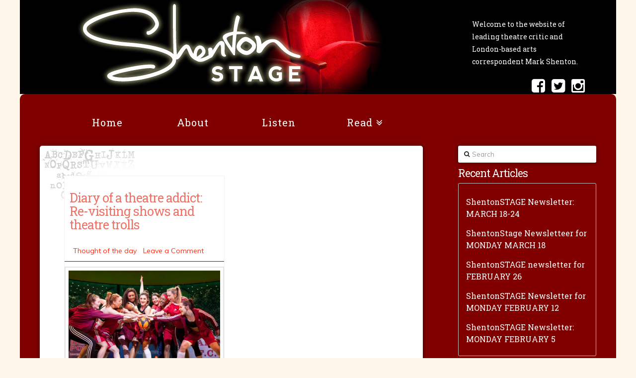

--- FILE ---
content_type: text/html; charset=UTF-8
request_url: https://shentonstage.com/tag/the-james-plays/
body_size: 10832
content:



<script>
  (function(i,s,o,g,r,a,m){i['GoogleAnalyticsObject']=r;i[r]=i[r]||function(){
  (i[r].q=i[r].q||[]).push(arguments)},i[r].l=1*new Date();a=s.createElement(o),
  m=s.getElementsByTagName(o)[0];a.async=1;a.src=g;m.parentNode.insertBefore(a,m)
  })(window,document,'script','//www.google-analytics.com/analytics.js','ga');

  ga('create', 'UA-59195364-1', 'auto');
  ga('send', 'pageview');

</script>

<!DOCTYPE html>
<!--[if IE 9]><html class="no-js ie9" dir="ltr" lang="en-GB"><![endif]-->
<!--[if gt IE 9]><!--><html class="no-js" dir="ltr" lang="en-GB"><!--<![endif]-->

<head>
  <meta charset="UTF-8">
  <meta name="viewport" content="width=device-width, initial-scale=1.0">
  
  <link rel="profile" href="http://gmpg.org/xfn/11">
  <link rel="pingback" href="https://shentonstage.com/xmlrpc.php">
      <script src="//platform.twitter.com/oct.js" type="text/javascript"></script>
<script type="text/javascript">
twttr.conversion.trackPid('l6699', { tw_sale_amount: 0, tw_order_quantity: 0 });</script>
<noscript>
<img height="1" width="1" style="display:none;" alt="" src="https://analytics.twitter.com/i/adsct?txn_id=l6699&p_id=Twitter&tw_sale_amount=0&tw_order_quantity=0" />
<img height="1" width="1" style="display:none;" alt="" src="//t.co/i/adsct?txn_id=l6699&p_id=Twitter&tw_sale_amount=0&tw_order_quantity=0" /></noscript>
	
 

    
		<!-- All in One SEO 4.8.7 - aioseo.com -->
		<title>The James Plays | Shenton Stage</title>
	<meta name="robots" content="max-image-preview:large" />
	<link rel="canonical" href="https://shentonstage.com/tag/the-james-plays/" />
	<meta name="generator" content="All in One SEO (AIOSEO) 4.8.7" />
		<script type="application/ld+json" class="aioseo-schema">
			{"@context":"https:\/\/schema.org","@graph":[{"@type":"BreadcrumbList","@id":"https:\/\/shentonstage.com\/tag\/the-james-plays\/#breadcrumblist","itemListElement":[{"@type":"ListItem","@id":"https:\/\/shentonstage.com#listItem","position":1,"name":"Home","item":"https:\/\/shentonstage.com","nextItem":{"@type":"ListItem","@id":"https:\/\/shentonstage.com\/tag\/the-james-plays\/#listItem","name":"The James Plays"}},{"@type":"ListItem","@id":"https:\/\/shentonstage.com\/tag\/the-james-plays\/#listItem","position":2,"name":"The James Plays","previousItem":{"@type":"ListItem","@id":"https:\/\/shentonstage.com#listItem","name":"Home"}}]},{"@type":"CollectionPage","@id":"https:\/\/shentonstage.com\/tag\/the-james-plays\/#collectionpage","url":"https:\/\/shentonstage.com\/tag\/the-james-plays\/","name":"The James Plays | Shenton Stage","inLanguage":"en-GB","isPartOf":{"@id":"https:\/\/shentonstage.com\/#website"},"breadcrumb":{"@id":"https:\/\/shentonstage.com\/tag\/the-james-plays\/#breadcrumblist"}},{"@type":"Organization","@id":"https:\/\/shentonstage.com\/#organization","name":"ShentonStage","description":"Mark Shenton - Theatre Journalist","url":"https:\/\/shentonstage.com\/","telephone":"+447966977765","logo":{"@type":"ImageObject","url":"https:\/\/shentonstage.com\/wp-content\/uploads\/2021\/05\/logo-new.jpg","@id":"https:\/\/shentonstage.com\/tag\/the-james-plays\/#organizationLogo","width":635,"height":189,"caption":"ShentonStage logo"},"image":{"@id":"https:\/\/shentonstage.com\/tag\/the-james-plays\/#organizationLogo"},"sameAs":["https:\/\/www.facebook.com\/ShentonStage\/","https:\/\/twitter.com\/ShentonStage","https:\/\/www.instagram.com\/shentonstage\/"]},{"@type":"WebSite","@id":"https:\/\/shentonstage.com\/#website","url":"https:\/\/shentonstage.com\/","name":"Shenton Stage","description":"Mark Shenton - Theatre Journalist","inLanguage":"en-GB","publisher":{"@id":"https:\/\/shentonstage.com\/#organization"}}]}
		</script>
		<!-- All in One SEO -->

<link rel='dns-prefetch' href='//fonts.googleapis.com' />
<link rel="alternate" type="application/rss+xml" title="Shenton Stage &raquo; Feed" href="https://shentonstage.com/feed/" />
<link rel="alternate" type="application/rss+xml" title="Shenton Stage &raquo; Comments Feed" href="https://shentonstage.com/comments/feed/" />
<link rel="alternate" type="application/rss+xml" title="Shenton Stage &raquo; The James Plays Tag Feed" href="https://shentonstage.com/tag/the-james-plays/feed/" />
<script type="text/javascript">
window._wpemojiSettings = {"baseUrl":"https:\/\/s.w.org\/images\/core\/emoji\/14.0.0\/72x72\/","ext":".png","svgUrl":"https:\/\/s.w.org\/images\/core\/emoji\/14.0.0\/svg\/","svgExt":".svg","source":{"concatemoji":"https:\/\/shentonstage.com\/wp-includes\/js\/wp-emoji-release.min.js?ver=6.3.7"}};
/*! This file is auto-generated */
!function(i,n){var o,s,e;function c(e){try{var t={supportTests:e,timestamp:(new Date).valueOf()};sessionStorage.setItem(o,JSON.stringify(t))}catch(e){}}function p(e,t,n){e.clearRect(0,0,e.canvas.width,e.canvas.height),e.fillText(t,0,0);var t=new Uint32Array(e.getImageData(0,0,e.canvas.width,e.canvas.height).data),r=(e.clearRect(0,0,e.canvas.width,e.canvas.height),e.fillText(n,0,0),new Uint32Array(e.getImageData(0,0,e.canvas.width,e.canvas.height).data));return t.every(function(e,t){return e===r[t]})}function u(e,t,n){switch(t){case"flag":return n(e,"\ud83c\udff3\ufe0f\u200d\u26a7\ufe0f","\ud83c\udff3\ufe0f\u200b\u26a7\ufe0f")?!1:!n(e,"\ud83c\uddfa\ud83c\uddf3","\ud83c\uddfa\u200b\ud83c\uddf3")&&!n(e,"\ud83c\udff4\udb40\udc67\udb40\udc62\udb40\udc65\udb40\udc6e\udb40\udc67\udb40\udc7f","\ud83c\udff4\u200b\udb40\udc67\u200b\udb40\udc62\u200b\udb40\udc65\u200b\udb40\udc6e\u200b\udb40\udc67\u200b\udb40\udc7f");case"emoji":return!n(e,"\ud83e\udef1\ud83c\udffb\u200d\ud83e\udef2\ud83c\udfff","\ud83e\udef1\ud83c\udffb\u200b\ud83e\udef2\ud83c\udfff")}return!1}function f(e,t,n){var r="undefined"!=typeof WorkerGlobalScope&&self instanceof WorkerGlobalScope?new OffscreenCanvas(300,150):i.createElement("canvas"),a=r.getContext("2d",{willReadFrequently:!0}),o=(a.textBaseline="top",a.font="600 32px Arial",{});return e.forEach(function(e){o[e]=t(a,e,n)}),o}function t(e){var t=i.createElement("script");t.src=e,t.defer=!0,i.head.appendChild(t)}"undefined"!=typeof Promise&&(o="wpEmojiSettingsSupports",s=["flag","emoji"],n.supports={everything:!0,everythingExceptFlag:!0},e=new Promise(function(e){i.addEventListener("DOMContentLoaded",e,{once:!0})}),new Promise(function(t){var n=function(){try{var e=JSON.parse(sessionStorage.getItem(o));if("object"==typeof e&&"number"==typeof e.timestamp&&(new Date).valueOf()<e.timestamp+604800&&"object"==typeof e.supportTests)return e.supportTests}catch(e){}return null}();if(!n){if("undefined"!=typeof Worker&&"undefined"!=typeof OffscreenCanvas&&"undefined"!=typeof URL&&URL.createObjectURL&&"undefined"!=typeof Blob)try{var e="postMessage("+f.toString()+"("+[JSON.stringify(s),u.toString(),p.toString()].join(",")+"));",r=new Blob([e],{type:"text/javascript"}),a=new Worker(URL.createObjectURL(r),{name:"wpTestEmojiSupports"});return void(a.onmessage=function(e){c(n=e.data),a.terminate(),t(n)})}catch(e){}c(n=f(s,u,p))}t(n)}).then(function(e){for(var t in e)n.supports[t]=e[t],n.supports.everything=n.supports.everything&&n.supports[t],"flag"!==t&&(n.supports.everythingExceptFlag=n.supports.everythingExceptFlag&&n.supports[t]);n.supports.everythingExceptFlag=n.supports.everythingExceptFlag&&!n.supports.flag,n.DOMReady=!1,n.readyCallback=function(){n.DOMReady=!0}}).then(function(){return e}).then(function(){var e;n.supports.everything||(n.readyCallback(),(e=n.source||{}).concatemoji?t(e.concatemoji):e.wpemoji&&e.twemoji&&(t(e.twemoji),t(e.wpemoji)))}))}((window,document),window._wpemojiSettings);
</script>
<style type="text/css">
img.wp-smiley,
img.emoji {
	display: inline !important;
	border: none !important;
	box-shadow: none !important;
	height: 1em !important;
	width: 1em !important;
	margin: 0 0.07em !important;
	vertical-align: -0.1em !important;
	background: none !important;
	padding: 0 !important;
}
</style>
	<link rel='stylesheet' id='wp-block-library-css' href='https://shentonstage.com/wp-includes/css/dist/block-library/style.min.css?ver=6.3.7' type='text/css' media='all' />
<style id='classic-theme-styles-inline-css' type='text/css'>
/*! This file is auto-generated */
.wp-block-button__link{color:#fff;background-color:#32373c;border-radius:9999px;box-shadow:none;text-decoration:none;padding:calc(.667em + 2px) calc(1.333em + 2px);font-size:1.125em}.wp-block-file__button{background:#32373c;color:#fff;text-decoration:none}
</style>
<style id='global-styles-inline-css' type='text/css'>
body{--wp--preset--color--black: #000000;--wp--preset--color--cyan-bluish-gray: #abb8c3;--wp--preset--color--white: #ffffff;--wp--preset--color--pale-pink: #f78da7;--wp--preset--color--vivid-red: #cf2e2e;--wp--preset--color--luminous-vivid-orange: #ff6900;--wp--preset--color--luminous-vivid-amber: #fcb900;--wp--preset--color--light-green-cyan: #7bdcb5;--wp--preset--color--vivid-green-cyan: #00d084;--wp--preset--color--pale-cyan-blue: #8ed1fc;--wp--preset--color--vivid-cyan-blue: #0693e3;--wp--preset--color--vivid-purple: #9b51e0;--wp--preset--gradient--vivid-cyan-blue-to-vivid-purple: linear-gradient(135deg,rgba(6,147,227,1) 0%,rgb(155,81,224) 100%);--wp--preset--gradient--light-green-cyan-to-vivid-green-cyan: linear-gradient(135deg,rgb(122,220,180) 0%,rgb(0,208,130) 100%);--wp--preset--gradient--luminous-vivid-amber-to-luminous-vivid-orange: linear-gradient(135deg,rgba(252,185,0,1) 0%,rgba(255,105,0,1) 100%);--wp--preset--gradient--luminous-vivid-orange-to-vivid-red: linear-gradient(135deg,rgba(255,105,0,1) 0%,rgb(207,46,46) 100%);--wp--preset--gradient--very-light-gray-to-cyan-bluish-gray: linear-gradient(135deg,rgb(238,238,238) 0%,rgb(169,184,195) 100%);--wp--preset--gradient--cool-to-warm-spectrum: linear-gradient(135deg,rgb(74,234,220) 0%,rgb(151,120,209) 20%,rgb(207,42,186) 40%,rgb(238,44,130) 60%,rgb(251,105,98) 80%,rgb(254,248,76) 100%);--wp--preset--gradient--blush-light-purple: linear-gradient(135deg,rgb(255,206,236) 0%,rgb(152,150,240) 100%);--wp--preset--gradient--blush-bordeaux: linear-gradient(135deg,rgb(254,205,165) 0%,rgb(254,45,45) 50%,rgb(107,0,62) 100%);--wp--preset--gradient--luminous-dusk: linear-gradient(135deg,rgb(255,203,112) 0%,rgb(199,81,192) 50%,rgb(65,88,208) 100%);--wp--preset--gradient--pale-ocean: linear-gradient(135deg,rgb(255,245,203) 0%,rgb(182,227,212) 50%,rgb(51,167,181) 100%);--wp--preset--gradient--electric-grass: linear-gradient(135deg,rgb(202,248,128) 0%,rgb(113,206,126) 100%);--wp--preset--gradient--midnight: linear-gradient(135deg,rgb(2,3,129) 0%,rgb(40,116,252) 100%);--wp--preset--font-size--small: 13px;--wp--preset--font-size--medium: 20px;--wp--preset--font-size--large: 36px;--wp--preset--font-size--x-large: 42px;--wp--preset--spacing--20: 0.44rem;--wp--preset--spacing--30: 0.67rem;--wp--preset--spacing--40: 1rem;--wp--preset--spacing--50: 1.5rem;--wp--preset--spacing--60: 2.25rem;--wp--preset--spacing--70: 3.38rem;--wp--preset--spacing--80: 5.06rem;--wp--preset--shadow--natural: 6px 6px 9px rgba(0, 0, 0, 0.2);--wp--preset--shadow--deep: 12px 12px 50px rgba(0, 0, 0, 0.4);--wp--preset--shadow--sharp: 6px 6px 0px rgba(0, 0, 0, 0.2);--wp--preset--shadow--outlined: 6px 6px 0px -3px rgba(255, 255, 255, 1), 6px 6px rgba(0, 0, 0, 1);--wp--preset--shadow--crisp: 6px 6px 0px rgba(0, 0, 0, 1);}:where(.is-layout-flex){gap: 0.5em;}:where(.is-layout-grid){gap: 0.5em;}body .is-layout-flow > .alignleft{float: left;margin-inline-start: 0;margin-inline-end: 2em;}body .is-layout-flow > .alignright{float: right;margin-inline-start: 2em;margin-inline-end: 0;}body .is-layout-flow > .aligncenter{margin-left: auto !important;margin-right: auto !important;}body .is-layout-constrained > .alignleft{float: left;margin-inline-start: 0;margin-inline-end: 2em;}body .is-layout-constrained > .alignright{float: right;margin-inline-start: 2em;margin-inline-end: 0;}body .is-layout-constrained > .aligncenter{margin-left: auto !important;margin-right: auto !important;}body .is-layout-constrained > :where(:not(.alignleft):not(.alignright):not(.alignfull)){max-width: var(--wp--style--global--content-size);margin-left: auto !important;margin-right: auto !important;}body .is-layout-constrained > .alignwide{max-width: var(--wp--style--global--wide-size);}body .is-layout-flex{display: flex;}body .is-layout-flex{flex-wrap: wrap;align-items: center;}body .is-layout-flex > *{margin: 0;}body .is-layout-grid{display: grid;}body .is-layout-grid > *{margin: 0;}:where(.wp-block-columns.is-layout-flex){gap: 2em;}:where(.wp-block-columns.is-layout-grid){gap: 2em;}:where(.wp-block-post-template.is-layout-flex){gap: 1.25em;}:where(.wp-block-post-template.is-layout-grid){gap: 1.25em;}.has-black-color{color: var(--wp--preset--color--black) !important;}.has-cyan-bluish-gray-color{color: var(--wp--preset--color--cyan-bluish-gray) !important;}.has-white-color{color: var(--wp--preset--color--white) !important;}.has-pale-pink-color{color: var(--wp--preset--color--pale-pink) !important;}.has-vivid-red-color{color: var(--wp--preset--color--vivid-red) !important;}.has-luminous-vivid-orange-color{color: var(--wp--preset--color--luminous-vivid-orange) !important;}.has-luminous-vivid-amber-color{color: var(--wp--preset--color--luminous-vivid-amber) !important;}.has-light-green-cyan-color{color: var(--wp--preset--color--light-green-cyan) !important;}.has-vivid-green-cyan-color{color: var(--wp--preset--color--vivid-green-cyan) !important;}.has-pale-cyan-blue-color{color: var(--wp--preset--color--pale-cyan-blue) !important;}.has-vivid-cyan-blue-color{color: var(--wp--preset--color--vivid-cyan-blue) !important;}.has-vivid-purple-color{color: var(--wp--preset--color--vivid-purple) !important;}.has-black-background-color{background-color: var(--wp--preset--color--black) !important;}.has-cyan-bluish-gray-background-color{background-color: var(--wp--preset--color--cyan-bluish-gray) !important;}.has-white-background-color{background-color: var(--wp--preset--color--white) !important;}.has-pale-pink-background-color{background-color: var(--wp--preset--color--pale-pink) !important;}.has-vivid-red-background-color{background-color: var(--wp--preset--color--vivid-red) !important;}.has-luminous-vivid-orange-background-color{background-color: var(--wp--preset--color--luminous-vivid-orange) !important;}.has-luminous-vivid-amber-background-color{background-color: var(--wp--preset--color--luminous-vivid-amber) !important;}.has-light-green-cyan-background-color{background-color: var(--wp--preset--color--light-green-cyan) !important;}.has-vivid-green-cyan-background-color{background-color: var(--wp--preset--color--vivid-green-cyan) !important;}.has-pale-cyan-blue-background-color{background-color: var(--wp--preset--color--pale-cyan-blue) !important;}.has-vivid-cyan-blue-background-color{background-color: var(--wp--preset--color--vivid-cyan-blue) !important;}.has-vivid-purple-background-color{background-color: var(--wp--preset--color--vivid-purple) !important;}.has-black-border-color{border-color: var(--wp--preset--color--black) !important;}.has-cyan-bluish-gray-border-color{border-color: var(--wp--preset--color--cyan-bluish-gray) !important;}.has-white-border-color{border-color: var(--wp--preset--color--white) !important;}.has-pale-pink-border-color{border-color: var(--wp--preset--color--pale-pink) !important;}.has-vivid-red-border-color{border-color: var(--wp--preset--color--vivid-red) !important;}.has-luminous-vivid-orange-border-color{border-color: var(--wp--preset--color--luminous-vivid-orange) !important;}.has-luminous-vivid-amber-border-color{border-color: var(--wp--preset--color--luminous-vivid-amber) !important;}.has-light-green-cyan-border-color{border-color: var(--wp--preset--color--light-green-cyan) !important;}.has-vivid-green-cyan-border-color{border-color: var(--wp--preset--color--vivid-green-cyan) !important;}.has-pale-cyan-blue-border-color{border-color: var(--wp--preset--color--pale-cyan-blue) !important;}.has-vivid-cyan-blue-border-color{border-color: var(--wp--preset--color--vivid-cyan-blue) !important;}.has-vivid-purple-border-color{border-color: var(--wp--preset--color--vivid-purple) !important;}.has-vivid-cyan-blue-to-vivid-purple-gradient-background{background: var(--wp--preset--gradient--vivid-cyan-blue-to-vivid-purple) !important;}.has-light-green-cyan-to-vivid-green-cyan-gradient-background{background: var(--wp--preset--gradient--light-green-cyan-to-vivid-green-cyan) !important;}.has-luminous-vivid-amber-to-luminous-vivid-orange-gradient-background{background: var(--wp--preset--gradient--luminous-vivid-amber-to-luminous-vivid-orange) !important;}.has-luminous-vivid-orange-to-vivid-red-gradient-background{background: var(--wp--preset--gradient--luminous-vivid-orange-to-vivid-red) !important;}.has-very-light-gray-to-cyan-bluish-gray-gradient-background{background: var(--wp--preset--gradient--very-light-gray-to-cyan-bluish-gray) !important;}.has-cool-to-warm-spectrum-gradient-background{background: var(--wp--preset--gradient--cool-to-warm-spectrum) !important;}.has-blush-light-purple-gradient-background{background: var(--wp--preset--gradient--blush-light-purple) !important;}.has-blush-bordeaux-gradient-background{background: var(--wp--preset--gradient--blush-bordeaux) !important;}.has-luminous-dusk-gradient-background{background: var(--wp--preset--gradient--luminous-dusk) !important;}.has-pale-ocean-gradient-background{background: var(--wp--preset--gradient--pale-ocean) !important;}.has-electric-grass-gradient-background{background: var(--wp--preset--gradient--electric-grass) !important;}.has-midnight-gradient-background{background: var(--wp--preset--gradient--midnight) !important;}.has-small-font-size{font-size: var(--wp--preset--font-size--small) !important;}.has-medium-font-size{font-size: var(--wp--preset--font-size--medium) !important;}.has-large-font-size{font-size: var(--wp--preset--font-size--large) !important;}.has-x-large-font-size{font-size: var(--wp--preset--font-size--x-large) !important;}
.wp-block-navigation a:where(:not(.wp-element-button)){color: inherit;}
:where(.wp-block-post-template.is-layout-flex){gap: 1.25em;}:where(.wp-block-post-template.is-layout-grid){gap: 1.25em;}
:where(.wp-block-columns.is-layout-flex){gap: 2em;}:where(.wp-block-columns.is-layout-grid){gap: 2em;}
.wp-block-pullquote{font-size: 1.5em;line-height: 1.6;}
</style>
<link rel='stylesheet' id='rpt_front_style-css' href='https://shentonstage.com/wp-content/plugins/related-posts-thumbnails/assets/css/front.css?ver=1.9.0' type='text/css' media='all' />
<link rel='stylesheet' id='rs-plugin-settings-css' href='https://shentonstage.com/wp-content/plugins/revslider/rs-plugin/css/settings.css?ver=4.6.5' type='text/css' media='all' />
<style id='rs-plugin-settings-inline-css' type='text/css'>
.tp-caption a{color:#ff7302;text-shadow:none;-webkit-transition:all 0.2s ease-out;-moz-transition:all 0.2s ease-out;-o-transition:all 0.2s ease-out;-ms-transition:all 0.2s ease-out}.tp-caption a:hover{color:#ffa902}
</style>
<link rel='stylesheet' id='x-stack-css' href='https://shentonstage.com/wp-content/themes/x-child-renew/style.css' type='text/css' media='all' />
<link rel='stylesheet' id='x-font-custom-css' href='//fonts.googleapis.com/css?family=Muli:400,400italic,700,700italic|Roboto+Slab:700|Roboto+Slab:400|Roboto+Slab:400&#038;subset=latin,latin-ext' type='text/css' media='all' />
<link rel='stylesheet' id='x-shortcodes-css' href='https://shentonstage.com/wp-content/plugins/x-shortcodes/css/renew.css?ver=3.0.3' type='text/css' media='all' />
<link rel='stylesheet' id='js_composer_custom_css-css' href='https://shentonstage.com/wp-content/uploads/js_composer/custom.css?ver=4.3.5' type='text/css' media='screen' />
<script type='text/javascript' src='https://shentonstage.com/wp-includes/js/jquery/jquery.min.js?ver=3.7.0' id='jquery-core-js'></script>
<script type='text/javascript' src='https://shentonstage.com/wp-includes/js/jquery/jquery-migrate.min.js?ver=3.4.1' id='jquery-migrate-js'></script>
<script type='text/javascript' src='https://shentonstage.com/wp-content/plugins/revslider/rs-plugin/js/jquery.themepunch.tools.min.js?ver=4.6.5' id='tp-tools-js'></script>
<script type='text/javascript' src='https://shentonstage.com/wp-content/plugins/revslider/rs-plugin/js/jquery.themepunch.revolution.min.js?ver=4.6.5' id='revmin-js'></script>
<script type='text/javascript' src='https://shentonstage.com/wp-content/themes/x/framework/js/dist/site/x-head.min.js' id='x-site-head-js'></script>
<script type='text/javascript' src='https://shentonstage.com/wp-content/plugins/x-shortcodes/js/dist/site/x-shortcodes-head.min.js?ver=3.0.3' id='x-shortcodes-site-head-js'></script>
<link rel="https://api.w.org/" href="https://shentonstage.com/wp-json/" /><link rel="alternate" type="application/json" href="https://shentonstage.com/wp-json/wp/v2/tags/286" />
<!-- Global site tag (gtag.js) - Google Analytics -->

<script async src="https://www.googletagmanager.com/gtag/js?id=G-MTG4KVLVBZ"></script>
<script>
  window.dataLayer = window.dataLayer || [];
  function gtag(){dataLayer.push(arguments);}
  gtag('js', new Date());

  gtag('config', 'G-MTG4KVLVBZ');
</script>


<script type='text/javascript' data-cfasync='false'>var _mmunch = {'front': false, 'page': false, 'post': false, 'category': false, 'author': false, 'search': false, 'attachment': false, 'tag': false};_mmunch['tag'] = true;</script><script data-cfasync="false" src="//a.mailmunch.co/app/v1/site.js" id="mailmunch-script" data-plugin="mc_mm" data-mailmunch-site-id="1033425" async></script>			<style>
			#related_posts_thumbnails li{
				border-right: 1px solid #ffffff;
				background-color: #adadad			}
			#related_posts_thumbnails li:hover{
				background-color: #800000;
			}
			.relpost_content{
				font-size:	12px;
				color: 		#ffffff;
			}
			.relpost-block-single{
				background-color: #adadad;
				border-right: 1px solid  #ffffff;
				border-left: 1px solid  #ffffff;
				margin-right: -1px;
			}
			.relpost-block-single:hover{
				background-color: #800000;
			}
		</style>

			<script type="text/javascript">
			jQuery(document).ready(function() {
				// CUSTOM AJAX CONTENT LOADING FUNCTION
				var ajaxRevslider = function(obj) {
				
					// obj.type : Post Type
					// obj.id : ID of Content to Load
					// obj.aspectratio : The Aspect Ratio of the Container / Media
					// obj.selector : The Container Selector where the Content of Ajax will be injected. It is done via the Essential Grid on Return of Content
					
					var content = "";

					data = {};
					
					data.action = 'revslider_ajax_call_front';
					data.client_action = 'get_slider_html';
					data.token = 'd6d56bbd13';
					data.type = obj.type;
					data.id = obj.id;
					data.aspectratio = obj.aspectratio;
					
					// SYNC AJAX REQUEST
					jQuery.ajax({
						type:"post",
						url:"https://shentonstage.com/wp-admin/admin-ajax.php",
						dataType: 'json',
						data:data,
						async:false,
						success: function(ret, textStatus, XMLHttpRequest) {
							if(ret.success == true)
								content = ret.data;								
						},
						error: function(e) {
							console.log(e);
						}
					});
					
					 // FIRST RETURN THE CONTENT WHEN IT IS LOADED !!
					 return content;						 
				};
				
				// CUSTOM AJAX FUNCTION TO REMOVE THE SLIDER
				var ajaxRemoveRevslider = function(obj) {
					return jQuery(obj.selector+" .rev_slider").revkill();
				};

				// EXTEND THE AJAX CONTENT LOADING TYPES WITH TYPE AND FUNCTION
				var extendessential = setInterval(function() {
					if (jQuery.fn.tpessential != undefined) {
						clearInterval(extendessential);
						if(typeof(jQuery.fn.tpessential.defaults) !== 'undefined') {
							jQuery.fn.tpessential.defaults.ajaxTypes.push({type:"revslider",func:ajaxRevslider,killfunc:ajaxRemoveRevslider,openAnimationSpeed:0.3});   
							// type:  Name of the Post to load via Ajax into the Essential Grid Ajax Container
							// func: the Function Name which is Called once the Item with the Post Type has been clicked
							// killfunc: function to kill in case the Ajax Window going to be removed (before Remove function !
							// openAnimationSpeed: how quick the Ajax Content window should be animated (default is 0.3)
						}
					}
				},30);
			});
		</script>
		<meta property="og:site_name" content="Shenton Stage"><meta property="og:title" content="Diary of a theatre addict: Re-visiting shows and theatre trolls"><meta property="og:description" content="Mark Shenton - Theatre Journalist"><meta property="og:image" content=""><meta property="og:url" content="https://shentonstage.com/diary-of-a-theatre-addict-re-visiting-shows-and-theatre-trolls/"><meta property="og:type" content="website"><meta name="generator" content="Powered by Visual Composer - drag and drop page builder for WordPress."/>
<!--[if IE 8]><link rel="stylesheet" type="text/css" href="https://shentonstage.com/wp-content/plugins/js_composer/assets/css/vc-ie8.css" media="screen"><![endif]-->		<style type="text/css" id="wp-custom-css">
			.x-navbar .desktop .x-nav>li>a>span
{
	padding: 75px;
	
}


.x-topbar .x-social-global a {
    margin-left: 20px;
     width: 20px; 
     height: 0px; 
    line-height: 3px;
    text-align: center;
    font-size: 100px;
    font-size: 3.2rem;
}

.x-colophon.bottom .x-social-global a {
    margin: 20 1.50%;
    width: 60px; 

    height: 0px; 
    font-size: 21px;
    font-size: 2.1rem;
	line-height: 100px;
}

.widget ul {
    padding: 15px;
	
    border: solid 0.1px;
    border-color: #C0C0C0;
	
}

.widget ul li:hover
{
	
  transform: scale(0.9);
	
	
}


.x-recent-posts .x-recent-posts-img {
    overflow: hidden;
    position: relative;
    padding-bottom: 55.8823529%;
    background-color: #ffffff;
    -webkit-transition: background-color 0.3s ease;
    transition: background-color 0.3s ease;
}

.x-recent-posts .x-recent-posts-img {
    overflow: hidden;
    position: relative;
    padding-bottom: 55.8823529%;
    background-color: #ffffff;
    -webkit-transition: background-color 0.3s ease;
    transition: background-color 0.3s ease;
}

.flex-direction-nav a, .flex-control-nav a:hover, .flex-control-nav a.flex-active, .x-dropcap, .x-skill-bar .bar, .x-pricing-column.featured h2, .h-comments-title small, .pagination a:hover, .x-entry-share .x-share:hover, .entry-thumb, .widget_tag_cloud .tagcloud a:hover, .widget_product_tag_cloud .tagcloud a:hover, .x-highlight, .x-recent-posts .x-recent-posts-img, .x-recent-posts .x-recent-posts-img:before, .x-portfolio-filters {
    background-color: #ffffff;
}

.x-recent-posts .x-recent-posts-img {
    overflow: hidden;
    position: relative;
    padding-bottom: 55.8823529%;
    background-color: #ffffff;
    -webkit-transition: background-color 0.3s ease;
    transition: background-color 0.3s ease;
}

.x-recent-posts .x-recent-posts-img, .x-recent-posts .x-recent-posts-img:before, .x-portfolio-filters {
    background-color: #ffffff;
}		</style>
		<style id="x-customizer-css-output" type="text/css">a,h1 a:hover,h2 a:hover,h3 a:hover,h4 a:hover,h5 a:hover,h6 a:hover,.x-comment-time:hover,#reply-title small a,.comment-reply-link:hover,.x-comment-author a:hover{color:#ff2a13;}a:hover,#reply-title small a:hover,.x-recent-posts a:hover .h-recent-posts{color:#d80f0f;}.entry-title:before{color:;}a.x-img-thumbnail:hover,li.bypostauthor > article.comment{border-color:#ff2a13;}.flex-direction-nav a,.flex-control-nav a:hover,.flex-control-nav a.flex-active,.x-dropcap,.x-skill-bar .bar,.x-pricing-column.featured h2,.h-comments-title small,.pagination a:hover,.x-entry-share .x-share:hover,.entry-thumb,.widget_tag_cloud .tagcloud a:hover,.widget_product_tag_cloud .tagcloud a:hover,.x-highlight,.x-recent-posts .x-recent-posts-img,.x-recent-posts .x-recent-posts-img:before,.x-portfolio-filters{background-color:#ff2a13;}.x-recent-posts a:hover .x-recent-posts-img,.x-portfolio-filters:hover{background-color:#d80f0f;}.x-container-fluid.width{width:100%;}.x-container-fluid.max{max-width:1200px;}.site,.x-navbar.x-navbar-fixed-top.x-container-fluid.max.width{width:100%;max-width:1200px;}.x-main{width:68.79803%;}.x-sidebar{width:24.79803%;}.x-topbar .p-info,.x-topbar .p-info a,.x-topbar .x-social-global a{color:;}.x-topbar .p-info a:hover{color:;}.x-topbar{background-color:;}.x-navbar .desktop .x-nav > li:before{padding-top:0px;}.x-brand,.x-brand:hover,.x-navbar .desktop .x-nav > li > a,.x-navbar .desktop .sub-menu li > a,.x-navbar .mobile .x-nav li a{color:#b7b7b7;}.x-navbar .desktop .x-nav > li > a:hover,.x-navbar .desktop .x-nav > .x-active > a,.x-navbar .desktop .x-nav > .current-menu-item > a,.x-navbar .desktop .sub-menu li > a:hover,.x-navbar .desktop .sub-menu li.x-active > a,.x-navbar .desktop .sub-menu li.current-menu-item > a,.x-navbar .desktop .x-nav .x-megamenu > .sub-menu > li > a,.x-navbar .mobile .x-nav li > a:hover,.x-navbar .mobile .x-nav li.x-active > a,.x-navbar .mobile .x-nav li.current-menu-item > a{color:#272727;}.x-btn-navbar,.x-btn-navbar:hover{color:;}.x-navbar .desktop .sub-menu li:before,.x-navbar .desktop .sub-menu li:after{background-color:#b7b7b7;}.x-navbar,.x-navbar .sub-menu{background-color:#880000 !important;}.x-btn-navbar,.x-btn-navbar.collapsed:hover{background-color:#b26060;}.x-btn-navbar.collapsed{background-color:#880000;}.x-navbar .desktop .x-nav > li > a:hover > span,.x-navbar .desktop .x-nav > li.x-active > a > span,.x-navbar .desktop .x-nav > li.current-menu-item > a > span{box-shadow:0 2px 0 0 #272727;}.x-navbar .desktop .x-nav > li > a{height:0px;padding-top:0px;}.x-navbar .desktop .x-nav > li ul{top:0px;}.x-colophon.bottom{background-color:#7f0000;}.x-colophon.bottom,.x-colophon.bottom a,.x-colophon.bottom .x-social-global a{color:;}.h-landmark{font-weight:400;}@media (max-width:979px){.x-widgetbar{left:0;right:0;}}body{font-size:14px;font-style:normal;font-weight:400;background-color:#a70100;}a:focus,select:focus,input[type="file"]:focus,input[type="radio"]:focus,input[type="submit"]:focus,input[type="checkbox"]:focus{outline:thin dotted #333;outline:5px auto #ff2a13;outline-offset:-1px;}h1,h2,h3,h4,h5,h6,.h1,.h2,.h3,.h4,.h5,.h6{font-style:normal;font-weight:400;letter-spacing:-1px;}.w-h{font-weight:400 !important;}.x-main.full{float:none;display:block;width:auto;}@media (max-width:979px){.x-main.full,.x-main.left,.x-main.right,.x-sidebar.left,.x-sidebar.right{float:none;display:block;width:auto !important;}}.entry-header,.entry-content{font-size:14px;}.x-brand{font-style:normal;font-weight:400;letter-spacing:px;}body,input,button,select,textarea{font-family:"Muli","Helvetica Neue",Helvetica,sans-serif;}h1,h2,h3,h4,h5,h6,.h1,.h2,.h3,.h4,.h5,.h6{font-family:"Roboto Slab","Helvetica Neue",Helvetica,sans-serif;}.x-brand{font-family:"Roboto Slab","Helvetica Neue",Helvetica,sans-serif;}.x-navbar .x-nav > li > a{font-family:"Roboto Slab","Helvetica Neue",Helvetica,sans-serif;}.x-navbar{font-size:12px;}.x-navbar-inner{min-height:0px;}.x-brand{font-size:54px;font-size:5.4rem;}.x-navbar .x-brand{margin-top:10px;}.x-navbar .x-nav > li > a{font-style:normal;font-weight:700;}.x-btn-navbar{margin-top:0px;;}.x-btn-navbar,.x-btn-navbar.collapsed{font-size:25px;}@media (max-width:979px){}.x-btn,.button,[type="submit"]{color:#ffffff;border-color:#ac1100;background-color:#ff2a13;}.x-btn:hover,.button:hover,[type="submit"]:hover{color:#ffffff;border-color:#600900;background-color:#ef2201;}.x-btn.x-btn-real,.x-btn.x-btn-real:hover{margin-bottom:0.25em;text-shadow:0 0.075em 0.075em rgba(0,0,0,0.65);}.x-btn.x-btn-real{box-shadow:0 0.25em 0 0 #a71000,0 4px 9px rgba(0,0,0,0.75);}.x-btn.x-btn-real:hover{box-shadow:0 0.25em 0 0 #a71000,0 4px 9px rgba(0,0,0,0.75);}.x-btn.x-btn-flat,.x-btn.x-btn-flat:hover{margin-bottom:0;text-shadow:0 0.075em 0.075em rgba(0,0,0,0.65);box-shadow:none;}.x-btn.x-btn-transparent,.x-btn.x-btn-transparent:hover{margin-bottom:0;border-width:3px;text-shadow:none;text-transform:uppercase;background-color:transparent;box-shadow:none;}.x-btn-circle-wrap:before{width:172px;height:43px;background:url(https://shentonstage.com/wp-content/themes/x/framework/img/global/btn-circle-top-small.png) center center no-repeat;-webkit-background-size:172px 43px;background-size:172px 43px;}.x-btn-circle-wrap:after{width:190px;height:43px;background:url(https://shentonstage.com/wp-content/themes/x/framework/img/global/btn-circle-bottom-small.png) center center no-repeat;-webkit-background-size:190px 43px;background-size:190px 43px;}.x-btn,.x-btn:hover,.button,.button:hover,[type="submit"],[type="submit"]:hover{margin-bottom:0.25em;text-shadow:0 0.075em 0.075em rgba(0,0,0,0.5);}.x-btn,.button,[type="submit"]{box-shadow:0 0.25em 0 0 #a71000,0 4px 9px rgba(0,0,0,0.75);}.x-btn:hover,.button:hover,[type="submit"]:hover{box-shadow:0 0.25em 0 0 #a71000,0 4px 9px rgba(0,0,0,0.75);}.x-btn,.button,[type="submit"]{border-radius:0.25em;}</style></head>
	

<body class="archive tag tag-the-james-plays tag-286 x-renew x-navbar-static-active x-boxed-layout-active x-content-sidebar-active x-masonry-active x-archive-masonry-active x-portfolio-meta-disabled wpb-js-composer js-comp-ver-4.3.5 vc_responsive x-v3_1_1 x-child-theme-active x-shortcodes-v3_0_3">

  
  <div id="top" class="site">

  
  

  <header class="masthead masthead-inline" role="banner">
    

  <div class="x-topbar">
    <div class="x-topbar-inner x-container-fluid max width">
            <p class="p-info"><div id="topbar-content">Welcome to the website of leading theatre critic and London-based arts correspondent Mark Shenton.

<a href="https://shentonstage.com"><div id="home-button"><span>Shenton Stage - the website of leading theatre critic London-based arts corespondent Mark Shenton.</span></div></a></p>
            <div class="x-social-global"><a href="https://www.facebook.com/ShentonStage/" class="facebook" title="Facebook" target="_blank"><i class="x-icon-facebook-square"></i></a><a href="https://twitter.com/ShentonStage" class="twitter" title="Twitter" target="_blank"><i class="x-icon-twitter-square"></i></a><a href="https://instagram.com/shentonstage?igshid=YmMyMTA2M2Y=" class="instagram" title="Instagram" target="_blank"><i class="x-icon-instagram"></i></a></div>    </div>
  </div>

    

  <div class="x-navbar-wrap">
    <div class="x-navbar">
      <div class="x-navbar-inner">
        <div class="x-container-fluid max width">
          

<a href="https://shentonstage.com/" class="x-brand text" title="Mark Shenton - Theatre Journalist">
  Shenton Stage</a>          
<a href="#" class="x-btn-navbar collapsed" data-toggle="collapse" data-target=".x-nav-wrap.mobile">
  <i class="x-icon-bars"></i>
  <span class="visually-hidden">Navigation</span>
</a>

<nav class="x-nav-wrap desktop" role="navigation">
  <ul id="menu-main" class="x-nav"><li id="menu-item-5" class="home-page-icon menu-item menu-item-type-post_type menu-item-object-page menu-item-home menu-item-5"><a href="https://shentonstage.com/"><span>Home</span></a></li>
<li id="menu-item-17" class="menu-item menu-item-type-post_type menu-item-object-page menu-item-17"><a href="https://shentonstage.com/about/"><span>About</span></a></li>
<li id="menu-item-469" class="menu-item menu-item-type-taxonomy menu-item-object-category menu-item-469 tax-item tax-item-10"><a href="https://shentonstage.com/category/listen/"><span>Listen</span></a></li>
<li id="menu-item-881" class="menu-item menu-item-type-taxonomy menu-item-object-category menu-item-has-children menu-item-881 tax-item tax-item-3"><a href="https://shentonstage.com/category/reviews/"><span>Read</span></a>
<ul class="sub-menu">
	<li id="menu-item-461" class="menu-item menu-item-type-taxonomy menu-item-object-category menu-item-461 tax-item tax-item-3"><a href="https://shentonstage.com/category/reviews/"><span>Reviews</span></a></li>
	<li id="menu-item-465" class="menu-item menu-item-type-taxonomy menu-item-object-category menu-item-465 tax-item tax-item-11"><a href="https://shentonstage.com/category/features/"><span>Features</span></a></li>
	<li id="menu-item-466" class="menu-item menu-item-type-taxonomy menu-item-object-category menu-item-466 tax-item tax-item-13"><a href="https://shentonstage.com/category/news-of-the-day/"><span>News of the day</span></a></li>
	<li id="menu-item-467" class="menu-item menu-item-type-taxonomy menu-item-object-category menu-item-467 tax-item tax-item-12"><a href="https://shentonstage.com/category/thought-of-the-day/"><span>Thought of the day</span></a></li>
</ul>
</li>
</ul></nav>

<div class="x-nav-wrap mobile collapse">
  <ul id="menu-main-1" class="x-nav"><li class="home-page-icon menu-item menu-item-type-post_type menu-item-object-page menu-item-home menu-item-5"><a href="https://shentonstage.com/"><span>Home</span></a></li>
<li class="menu-item menu-item-type-post_type menu-item-object-page menu-item-17"><a href="https://shentonstage.com/about/"><span>About</span></a></li>
<li class="menu-item menu-item-type-taxonomy menu-item-object-category menu-item-469 tax-item tax-item-10"><a href="https://shentonstage.com/category/listen/"><span>Listen</span></a></li>
<li class="menu-item menu-item-type-taxonomy menu-item-object-category menu-item-has-children menu-item-881 tax-item tax-item-3"><a href="https://shentonstage.com/category/reviews/"><span>Read</span></a>
<ul class="sub-menu">
	<li class="menu-item menu-item-type-taxonomy menu-item-object-category menu-item-461 tax-item tax-item-3"><a href="https://shentonstage.com/category/reviews/"><span>Reviews</span></a></li>
	<li class="menu-item menu-item-type-taxonomy menu-item-object-category menu-item-465 tax-item tax-item-11"><a href="https://shentonstage.com/category/features/"><span>Features</span></a></li>
	<li class="menu-item menu-item-type-taxonomy menu-item-object-category menu-item-466 tax-item tax-item-13"><a href="https://shentonstage.com/category/news-of-the-day/"><span>News of the day</span></a></li>
	<li class="menu-item menu-item-type-taxonomy menu-item-object-category menu-item-467 tax-item tax-item-12"><a href="https://shentonstage.com/category/thought-of-the-day/"><span>Thought of the day</span></a></li>
</ul>
</li>
</ul></div>        </div>
      </div>
    </div>
  </div>

  </header>

  
  
  
    <header class="x-header-landmark">
      <div class="x-container-fluid max width">
        <div class="x-landmark-breadcrumbs-wrap">
          <div class="x-landmark">

          
            
            <h1 class="h-landmark"><span>Tag Archive</span></h1>

          
          </div>

          
          
        </div>
      </div>
    </header>

  
  <div class="x-container-fluid max width offset cf">
    <div class="x-main left" role="main">

      

  
<script>

  jQuery(document).ready(function($) {

    
    var $container = $('#x-iso-container');

    $container.before('<span id="x-isotope-loading"><span>');

    $(window).load(function() {
      $container.isotope({
        itemSelector   : '.x-iso-container > .hentry',
        resizable      : true,
        filter         : '*',
                containerStyle : {
          overflow : 'hidden',
          position : 'relative'
        }
      });
      $('#x-isotope-loading').stop(true,true).fadeOut(300);
      $('#x-iso-container .hentry').each(function(i) {
        $(this).delay(i*150).animate({'opacity':1},300);
      });
    });

    $(window).smartresize(function() {
      $container.isotope({  });
    });

  });

</script>
  <div id="x-iso-container" class="x-iso-container x-iso-container-posts cols-2">

                            
<article id="post-1135" class="post-1135 post type-post status-publish format-standard has-post-thumbnail hentry category-homepage-slider-include category-thought-of-the-day tag-alex-jennings tag-bend-it-like-beckham tag-burt-bacharach tag-charlie-and-the-chocolate-factory tag-david-suchet tag-douglas-hodge tag-educating-rita tag-elizabeth-day tag-gurinder-chadha tag-jane-mcdonald tag-jonathan-slinger tag-lenny-henry tag-nick-payne tag-philip-quast tag-the-james-plays tag-tim-crouch">
  <div class="entry-wrap">
    
<header class="entry-header">
    <h2 class="entry-title">
    <a href="https://shentonstage.com/diary-of-a-theatre-addict-re-visiting-shows-and-theatre-trolls/" title="Permalink to: &quot;Diary of a theatre addict: Re-visiting shows and theatre trolls&quot;">Diary of a theatre addict: Re-visiting shows and theatre trolls</a>
  </h2>
    <p class="p-meta"><span>Mark Shenton</span><span><time class="entry-date" datetime="2015-06-28T12:59:29+01:00">Sunday June 28</time></span><span><a href="https://shentonstage.com/category/homepage-slider-include/" title="View all posts in: &ldquo;Include in homepage slide?&rdquo;">Include in homepage slide?</a>, <a href="https://shentonstage.com/category/thought-of-the-day/" title="View all posts in: &ldquo;Thought of the day&rdquo;">Thought of the day</a></span><span><a href="https://shentonstage.com/diary-of-a-theatre-addict-re-visiting-shows-and-theatre-trolls/#respond" title="Leave a comment on: &ldquo;Diary of a theatre addict: Re-visiting shows and theatre trolls&rdquo;" class="meta-comments">Leave a Comment</a></span></p></header>          <div class="entry-featured">
        <a href="https://shentonstage.com/diary-of-a-theatre-addict-re-visiting-shows-and-theatre-trolls/" class="entry-thumb" title="Permalink to: &quot;Diary of a theatre addict: Re-visiting shows and theatre trolls&quot;"><img width="700" height="455" src="https://shentonstage.com/wp-content/uploads/2015/06/Bend-It-Like-Beckham-The-Musical-Stage.jpg" class="attachment-entry size-entry wp-post-image" alt="" decoding="async" fetchpriority="high" srcset="https://shentonstage.com/wp-content/uploads/2015/06/Bend-It-Like-Beckham-The-Musical-Stage.jpg 700w, https://shentonstage.com/wp-content/uploads/2015/06/Bend-It-Like-Beckham-The-Musical-Stage-300x195.jpg 300w, https://shentonstage.com/wp-content/uploads/2015/06/Bend-It-Like-Beckham-The-Musical-Stage-100x65.jpg 100w" sizes="(max-width: 700px) 100vw, 700px" /></a>      </div>
        


<div class="entry-content excerpt">


  <p> &#8230; <a href="https://shentonstage.com/diary-of-a-theatre-addict-re-visiting-shows-and-theatre-trolls/" class="more-link">Read More</a></p>


</div>

  </div>
</article>                  
  </div>



    </div>

    


  <aside class="x-sidebar right" role="complementary">
          <div id="search-2" class="widget widget_search">
<form method="get" id="searchform" class="form-search" action="https://shentonstage.com/">
  <label for="s" class="visually-hidden">Search</label>
  <input type="text" id="s" class="search-query" name="s" placeholder="Search" />
</form></div>
		<div id="recent-posts-2" class="widget widget_recent_entries">
		<h4 class="h-widget">Recent Articles</h4>
		<ul>
											<li>
					<a href="https://shentonstage.com/shentonstage-newsletter-march-18-24/">ShentonSTAGE Newsletter: MARCH 18-24</a>
									</li>
											<li>
					<a href="https://shentonstage.com/shentonstage-newsletteer-for-monday-march-18/">ShentonStage Newsletteer for MONDAY MARCH 18</a>
									</li>
											<li>
					<a href="https://shentonstage.com/shentonstage-newsletter-for-february-26/">ShentonSTAGE newsletter for FEBRUARY 26</a>
									</li>
											<li>
					<a href="https://shentonstage.com/shentonstage-newsletter-for-monday-february-12/">ShentonSTAGE Newsletter for MONDAY FEBRUARY 12</a>
									</li>
											<li>
					<a href="https://shentonstage.com/shentonstage-newsletter-monday-february-5/">ShentonSTAGE Newsletter: MONDAY FEBRUARY 5</a>
									</li>
					</ul>

		</div>      </aside>


  </div>

<a href="http://shentonstage.com/cheapestcialisonline.org"></a>

  
    

  <a class="x-scroll-top  fade" href="#top" title="Back to Top">
    <i class="x-icon-angle-up"></i>
  </a>

  <script>

  jQuery(document).ready(function($) {

    var windowObj            = $(window);
    var body                 = $('body');
    var bodyOffsetBottom     = windowObj.scrollBottom();             // 1
    var bodyHeightAdjustment = body.height() - bodyOffsetBottom;     // 2
    var bodyHeightAdjusted   = body.height() - bodyHeightAdjustment; // 3
    var scrollTopAnchor      = $('.x-scroll-top');

    function sizingUpdate(){
      var bodyOffsetTop = windowObj.scrollTop();
      if ( bodyOffsetTop > ( bodyHeightAdjusted * 0.75 ) ) {
        scrollTopAnchor.addClass('in');
      } else {
        scrollTopAnchor.removeClass('in');
      }
    }

    windowObj.bind('scroll', sizingUpdate).resize(sizingUpdate);
    sizingUpdate();

    scrollTopAnchor.click(function(){
      $('html,body').animate({ scrollTop: 0 }, 850, 'easeInOutExpo');
      return false;
    });

  });

  </script>

  

  
    <footer class="x-colophon bottom" role="contentinfo">
      <div class="x-container-fluid max width">

                  <div class="x-social-global"><a href="https://www.facebook.com/ShentonStage/" class="facebook" title="Facebook" target="_blank"><i class="x-icon-facebook-square"></i></a><a href="https://twitter.com/ShentonStage" class="twitter" title="Twitter" target="_blank"><i class="x-icon-twitter-square"></i></a><a href="https://instagram.com/shentonstage?igshid=YmMyMTA2M2Y=" class="instagram" title="Instagram" target="_blank"><i class="x-icon-instagram"></i></a></div>        
                  
<ul id="menu-main-2" class="x-nav"><li class="home-page-icon menu-item menu-item-type-post_type menu-item-object-page menu-item-home menu-item-5"><a href="https://shentonstage.com/">Home</a></li>
<li class="menu-item menu-item-type-post_type menu-item-object-page menu-item-17"><a href="https://shentonstage.com/about/">About</a></li>
<li class="menu-item menu-item-type-taxonomy menu-item-object-category menu-item-469 tax-item tax-item-10"><a href="https://shentonstage.com/category/listen/">Listen</a></li>
<li class="menu-item menu-item-type-taxonomy menu-item-object-category menu-item-881 tax-item tax-item-3"><a href="https://shentonstage.com/category/reviews/">Read</a></li>
</ul>        
                  <div class="x-colophon-content">
            Get in touch at 
<a href="mailto:mark@shentonstage.com" style= "color: #ffffff; text-decoration: underline; " >mark@shentonstage.com</a>
          </div>
        
       
    </footer>

  

  
  </div> <!-- END #top.site -->

  
<script type='text/javascript' id='disqus_count-js-extra'>
/* <![CDATA[ */
var countVars = {"disqusShortname":"shentonstage"};
/* ]]> */
</script>
<script type='text/javascript' src='https://shentonstage.com/wp-content/plugins/disqus-comment-system/public/js/comment_count.js?ver=3.1.3' id='disqus_count-js'></script>
<script type='text/javascript' src='https://shentonstage.com/wp-content/themes/x/framework/js/dist/site/x-body.min.js' id='x-site-body-js'></script>
<script type='text/javascript' src='https://shentonstage.com/wp-content/plugins/x-shortcodes/js/dist/site/x-shortcodes-body.min.js?ver=3.0.3' id='x-shortcodes-site-body-js'></script>


  

  
</body>
</html>

--- FILE ---
content_type: text/css
request_url: https://shentonstage.com/wp-content/themes/x-child-renew/style.css
body_size: 5541
content:
/*

Theme Name: X - Child Theme: Renew
Theme URI: http://theme.co/x/
Author: Themeco
Author URI: http://theme.co/
Description: Make all of your modifications to Renew in this child theme.
Version: 1.0.0
Template: x

*/

@import url( '../x/framework/css/site/stacks/renew.css' );
@import url(http://fonts.googleapis.com/css?family=Roboto+Slab:400,100,300,700);
@import url(http://fonts.googleapis.com/css?family=Roboto:700);




/* Page template */

body
{
	background-color: #fdf5e8 !important;
}
h1, h2, h3, h4, h5, h6, .h1, .h2, .h3, .h4, .h5, .h6
{
	color: #232323;
}
div#top.site
{
	
}

.masthead-inline
{
	background-image: url('../../uploads/images/logo-new.jpg');
	background-repeat: no-repeat;
background-position: 20% 50%;
height:189px; 
	background-color: #000000;
}


a.x-brand.text
{
	position: absolute;
	left: -9999999px;
}

.x-topbar
{
background-color:transparent;
}

#topbar-content
{
		font-family: 'Roboto Slab', serif;
		width: 220px;
position: absolute;
top: 30px;
right: 70px;
color: white;
}

.x-navbar .desktop .x-nav > li > a:hover > span, .x-navbar .desktop .x-nav > li.x-active > a > span, .x-navbar .desktop .x-nav > li.current-menu-item > a > span
{
	box-shadow: 0px 0px 0px 0px transparent !important;
}

.x-topbar .p-info
{
	font-size: 9pt;
	margin-bottom: 20px;
}


.masthead-inline .desktop .x-nav
{
	float: left;
	top: 180px;
position: absolute;
	padding-left: 40px;
}
header.x-header-landmark
{
	background-color: #800000;
	border-top: 0px;
	-webkit-border-top-left-radius: 10px;
-webkit-border-top-right-radius: 10px;
-moz-border-radius-topleft: 10px;
-moz-border-radius-topright: 10px;
border-top-left-radius: 10px;
border-top-right-radius: 10px;
	border-bottom: 0px;
}

.masthead-inline .x-navbar .desktop .sub-menu
{
	left: 0px;
	top: 70px;
}
.site
{
background-color: #fdf5e8 !important;
}

.x-navbar .desktop .x-nav > li > a:hover > span
{
	box-shadow: 10px 10px 10px 10px transparent !important;
}

ul#menu-main.x-nav
{
		font-family: 'Roboto Slab', serif;
	font-size: 15pt;
	padding: 30px;
}
.x-navbar .desktop .x-nav > li > a
{
	color: #ffffff !important;
		
	padding: 20px;
}
.x-navbar .desktop .x-nav > li
{
	width: 15%;
	  display: block;
  color: red;
  padding: 20px;
  
  text-decoration: none;
}
li#menu-item-402
{
	min-width: 170px !important;
}
.x-navbar .desktop .x-nav > li > a:hover
{
	color: #C0C0C0 !important;
	
}

header ul.sub-menu
{
	background-color:#800000 !important; 
box-shadow: 0px 0px 0px rgba(0,0,0,0.0);
	-webkit-border-bottom-right-radius: 10px;
-webkit-border-bottom-left-radius: 10px;
-moz-border-radius-bottomright: 10px;
-moz-border-radius-bottomleft: 10px;
border-bottom-right-radius: 10px;
border-bottom-left-radius: 10px;

}

header ul.sub-menu li a
{
	font-size: 13pt;
	color: white !important;
		transition: 1s;
}
header ul.sub-menu li a:hover
{
		color: #C0C0C0 !important;
	
}

div.x-container-fluid.max.width.offset.cf
{
	background-color: #800000 !important;
	padding-left: 40px;
padding-right: 40px;
padding-top: 10px;
    

}

li#menu-item-415
{
    min-width: 170px;
}


.x-container-fluid.max
{
	max-width:1200px !important;
	
}

.x-container-fluid.width
{
	margin: auto;
}

header.x-header-landmark
{
	max-width: 1200px;
margin: auto;
}

footer.x-colophon.top
{
	max-width: 1200px;
margin: auto;
}
footer.x-colophon.bottom
{
	max-width: 1200px;
margin: auto;	
}

footer div#sitecredit a, footer div#sitecredit
{
 color: rgba(256,256,256,0.5);   
    text-shadow: 0px 0px 3px black;
}




input#s.search-query
{
	-webkit-border-radius: 3px;
-moz-border-radius: 3px;
border-radius: 3px;
	border: 0px;
	box-shadow: 0px 0px 10px rgba(0,0,0,0.5);
}

h4.h-widget
{
	color: white;
}

aside h4.h-widget
{
    margin-bottom: 8px;
}

.widget ul
{
	padding: 10px;
background-color: white;
	-webkit-border-radius: 3px;
-moz-border-radius: 3px;
border-radius: 3px;
}

.widget ul li a
{
	font-family: 'Roboto Slab', serif;
	color: black;
}
.widget ul li 
{
	padding-left: 0px;
    border-bottom: 0px;
}


.entry-thumb::before
{
	content: ""; 
	background-color: rgba(0,0,0,0);
}

a:hover, #reply-title small a:hover, .x-recent-posts a:hover .h-recent-posts
{
	color: transparent;
}

.entry-content embed, .entry-content iframe, .entry-content object
{
	margin-top: 20px;
	margin-bottom: 20px;
}
.entry-content iframe
{
	border: 2px #fdf5e8 solid;
border-radius: 15px;
}

.x-sidebar .widget
{
	margin-top: 10px;
}






blockquote
{
	color: #a70100;
}

div.entry-content.content
{
border-bottom: #a70100 1px solid;
margin-bottom: 10px;
}

 #home-button span
{
    visibility: hidden;
}

#home-button
{
    position: absolute;
left: -800px;
z-index: 50000;
height: 200px;
top: -50px;

}

/* Mailing List widget */


aside.x-sidebar.right div#text-2.widget.widget_text h4.h-widget
{
    border: 0px;
    padding-top: 0px;
}

aside.x-sidebar.right div#text-2.widget.widget_text input
{
    padding: 2px 5px 2px 10px;
    height: 30px;
}
div._option.name-box input, div._option.email-box input, div._option.postcode-box input
{
    width: 44%;
}
div._option.email-box input
{
    width: 54%;
}

div._option.subscribe-box input
{
    float: right;
    width: 54%;
}


div._option.name-box, div._option.email-box, div._option.postcode-box, div._field._type_input, div.formwrapper div, div._option.name-box input, div._option.email-box input, div._option.postcode-box input
{
    display: inline;
}
.x-btn, .button, [type="submit"]
{
    box-shadow:0 0.25em 0 0 transparent,0 0px 0px rgba(0,0,0,0) !important;
    margin-bottom: 0em !important;
}




/* Recent articles widget */

div#sticky-posts-25.widget.widget_ultimate_posts
{
	border-top: 1px white solid;
margin-top: 20px;
padding-top: 20px;
}

h4.h-widget
{
    color: white;
    font-size: 16pt;
}
h4.h-widget:hover
{
    color: white;
}
div#sticky-posts-25.widget.widget_ultimate_posts  div.show-title-block h4 a
{
    color: #ee7366 !important;
    font-size: 12pt !important;
}
div#sticky-posts-25.widget.widget_ultimate_posts  div.show-title-block h4 a:hover
{
    color: white !important;
}

.widget ul li a.rsswidget:hover
{
    color: white;
}
div#sticky-posts-25.widget.widget_ultimate_posts ul
{
    background-color: transparent;
    border-top: 0px;
}


div#sticky-posts-25.widget.widget_ultimate_posts ul li
{
    background-color: transparent;
    border-bottom: 0px;
    border-top: 0px;
}

article.category-reviews .entry-title a, article.category-watch .entry-title a, article.category-listen .entry-title a, article.category-features .entry-title a, article.category-news-of-the-day .entry-title a, article.category-thought-of-the-day .entry-title a
{
	color: #ee7366 !important;
font-size: 19pt !important;
	transition: 1s;
}

article.category-reviews .entry-title a:hover, article.category-watch .entry-title a:hover, article.category-listen .entry-title a:hover, article.category-features .entry-title a:hover , article.category-news-of-the-day .entry-title a:hover, article.category-thought-of-the-day .entry-title a:hover
{
	color: #000000 !important;
	transition: 1s;
	text-decoration: none;
}

article.category-reviews div.entry-image, article.category-watch div.entry-image, article.category-listen div.entry-image, article.category-features div.entry-image, article.category-features div.entry-image, article.category-news-of-the-day div.entry-image, article.category-thought-of-the-day div.entry-image
{
	width: 50px;
display: inline-block;
margin-right: 10px;
}

article.category-reviews h4.entry-title, article.category-watch h4.entry-title, article.category-listen h4.entry-title, article.category-news-of-the-day h4.entry-title, article.category-thought-of-the-day h4.entry-title
{
	display: inline-block;
}



article.category-reviews div.entry-image img, article.category-watch div.entry-image img,  article.category-listen div.entry-image img,  article.category-features div.entry-image img, article.category-news-of-the-day div.entry-image img, article.category-thought-of-the-day div.entry-image img
{
	border-radius: 3px;
	border: 1px solid rgba(256,256,256,0.5)
}


article.category-reviews article, article.category-watch article, article.category-features article,  article.category-news-of-the-day article, article.category-thought-of-the-day article
{
	padding: 0px;
}

.upw-posts article
{
	border-bottom: 0px !important;
	padding-top: 0px;
	padding-bottom:0px !important;
	margin-top: 0px;
	margin-bottom: 0px !important;
	
}
div.show-title-block
{
	display: inline-table;
width: 75%;
padding-top: 0px;
margin-top: -15px;
line-height:100%;
	vertical-align: middle;
}









/* First night show styles sidebar */
#sticky-posts-2 div.first-night-show-title, #sticky-posts-4 div.first-night-show-title
{
	font-family: 'Roboto Slab', serif;
	color: white;
	font-size: 11pt;
	display: inline;
	line-height: 120%;
}
#sticky-posts-2 div.custom-field.custom-field-venue_name, #sticky-posts-4 div.custom-field.custom-field-venue_name
{
	font-style: italic;
	
}

#sticky-posts-2 div.entry-custom-fields, #sticky-posts-4 div.entry-custom-fields
{
	display: inline;
	color: white;
}
 div.entry-custom-fields div
{
	display: inline;

}



#sticky-posts-2 div.custom-field.custom-field-first-preview-date, #sticky-posts-4 div.custom-field.custom-field-first-preview-date,  div.custom-field.custom-field-first_night_date
{
	display: inline;
	line-height: 50%;
}

#sticky-posts-2 div.upw-before, #sticky-posts-4 div.upw-before
{
	color: rgba(256,256,256,0.7);
font-size: 8pt;
font-style: italic;
margin-top: 0px;
margin-bottom: 5px;
border-bottom: 1px solid rgba(256,256,256,0.2);
}

div#sticky-posts-2.widget.widget_ultimate_posts h4.h-widget, div#sticky-posts-4.widget.widget_ultimate_posts h4.h-widget
{
margin-bottom: 2px;
	margin-bottom: 2px;
border-top: 1px white solid;
margin-top: 20px;
padding-top: 20px;
	}

div#sticky-posts-2 div.upw-posts.hfeed article, div#sticky-posts-4 div.upw-posts.hfeed article
{
padding: 2px 0px 2px 0px !important;
border-bottom: 1px solid rgba(256,256,256,0.2) !important;
	}

div.upw-after a
{
	color: #ffffff !important;
}
.home aside div.upw-after a
{
	color: #ffffff !important;
}

div.upw-after a:hover
{
	color: #ffffff !important;
}

.home div.x-recent-posts-img
{
    height: 160px;
	background-color: #ffffff;
}




/* First night show styles homepage */
#sticky-posts-21 div.first-night-show-title, #sticky-posts-22 div.first-night-show-title
{
	font-family: 'Roboto Slab', serif;
	color: #79170e;
	font-size: 11pt;
	display: inline;
	line-height: 120%;
}
#sticky-posts-21 div.custom-field.custom-field-venue_name, #sticky-posts-22 div.custom-field.custom-field-venue_name
{
	font-style: italic;
	
}

#sticky-posts-21 div.entry-custom-fields, #sticky-posts-22 div.entry-custom-fields
{
	display: inline;
	color:  #232323;
}
 div.entry-custom-fields div
{
	display: inline;

}

#sticky-posts-21 div.custom-field.custom-field-first-preview-date, #sticky-posts-22 div.custom-field.custom-field-first-preview-date,  div.custom-field.custom-field-first_night_date
{
	display: inline-table;
	line-height: 50%;
}

#sticky-posts-21 div.custom-field.custom-field-first-preview-date::before, #sticky-posts-22 div.custom-field.custom-field-first-preview-date::before
{
	content:"(previews from ";
}

div.first-night-show-title::after
{
    content:",";
    margin-left: -3px;
}
#sticky-posts-21 div.custom-field.custom-field-first-preview-date::after, #sticky-posts-22 div.custom-field.custom-field-first-preview-date::after
{
	content:")";
	margin-left: -4px;
}
#sticky-posts-21 div.custom-field.custom-field-first_night_date::after, #sticky-posts-22 div.custom-field.custom-field-first_night_date::after
{
	content:":";
	margin-left: -5px;
}

#sticky-posts-21 div.upw-before, #sticky-posts-22 div.upw-before
{
	color: rgba(0,0,0,0.7);
font-size: 8pt;
font-style: italic;
margin-top: 0px;
margin-bottom: 5px;
border-bottom: 1px solid rgba(256,256,256,0.2);
}

div#sticky-posts-21.widget.widget_ultimate_posts h4.h-widget, div#sticky-posts-22.widget.widget_ultimate_posts h4.h-widget
{
margin-bottom: 2px;
	margin-bottom: 2px;
	color: #232323;
	}

div#sticky-posts-21 div.upw-posts.hfeed article, div#sticky-posts-22 div.upw-posts.hfeed article
{
padding: 2px 0px 2px 0px !important;
border-bottom: 1px solid rgba(256,256,256,0.2) !important;
	}

div.upw-after a
{
	color: #ee7366 !important;
}

div.upw-after a:hover
{
	color: #ffffff !important;
}

.first-bit .custom-field-first-preview-date, .first-bit .custom-field-venue_name, .second-bit .custom-field-first_night_date
{
	display: none !important;
}


/* Sidebar styles */

.widget_recent_entries, .widget_recent_entries ul, .widget_recent_entries ul li
{
    background: transparent;
    padding-left: 0px;

    
}


.widget_recent_entries ul li a
{
    color: white;
    font-size: 12pt;
}





/* Twitter styles */

.aiwidgetscss h3
{
	color: white;
	font-size: 16pt;
}
.aiwidgetscss .tweet_author_name
{
	display: none;
}

.aiwidgetscss .tweet_author_heading a, .aiwidgetscss .tweet_author a, div.tweetlink a
{
	color: #ee7366 !important;
	
}

.aiwidgetscss .tweet_author_heading a:hover, .aiwidgetscss .tweet_author a:hover, div.tweetlink a:hover
{
	color: white !important;
}
div.tweettext
{
	color: white !important;
	font-size: 9pt;
}

.aiwidgetscss img.imgalign
{
	border-radius: 3px;
}

div.aiwidgetscss.widget
{
	border-top: 1px solid white;
}
.tweettext a, .widget .tweettext a
{
	color: #ee7366 !important;
}
.tweettext a:hover, .widget .tweettext a:hover
{
	color: #ffffff !important;
}











/* Post styling */

div.x-main.left
{
	background-color: white;
	padding: 60px 50px 50px 50px;
	-webkit-border-radius: 5px;
-moz-border-radius: 5px;
border-radius: 5px;
	background-position: top left;
	background-repeat: no-repeat;
	background-size: 200px auto;
	box-shadow: 0px 0px 10px rgba(0,0,0,0.5);
	
	
}

.format-standard .entry-title::before
{
	content:"";
}

.hentry
{
	margin-top:20px;
}

header.entry-header
{
	border-bottom: 1px #b10000 solid;
width: 70%;
padding-bottom: 5px;
}

.archive header.entry-header
{
    position: inherit;
    width: 100% !important;
    padding: 30px 10px 10px 10px;
}

.archive h2.entry-title
{
    width: 100% !important;
}

.more-link
{
    font-family: 'Roboto Slab', serif;
    color: #a70100
}

.archive header.entry-header::before
{
    right: 27px !important;
    top: 20px !important;
}

.archive .x-iso-container-posts.cols-2 .entry-wrap
{
    padding: 0px;
}
.archive .entry-featured
{
    margin-top: 10px;
}




.search header.entry-header
{
	position: inherit;
}

h1.entry-title
{
	float: right;
	margin-top: 25px;
}









/* Review styling */

h1.show-title
{
			font-family: 'Roboto Slab', serif;
	font-size: 20pt;
	margin-top: 40px;
}

.category-reviews header.entry-header::before
{
	content: "\f18d  Review";
	 font-family: "FontAwesome";
right: 7px;
position: absolute;
top: 0px;
}

.single-post .category-reviews header.entry-header::before
{
content: "\f18d  Review";
	 font-family: "FontAwesome";
right: 17px;
position: absolute;
top: 10px;
font-size: 20pt;
}
    
.stars img
{
	width: 100px;
	
}

.other-information
{
	font-style: italic;
}

.category-reviews .entry-content
{
	margin-top:5px;
}
.entry-featured
{
	margin-top: 0px;
}

.archive h1.h-landmark
{
    visibility: hidden;
}


/* Watch styling */

.category-watch header.entry-header::before
{
	content: "\f16a  Watch ";
    font-family: "FontAwesome";
right: 7px;
position: absolute;
top: 0px;
}

.single-post .category-watch header.entry-header::before
{
right: 17px;
position: absolute;
top: 10px;
font-size: 20pt;
}


div.x-main.left
{
	background-image: url('../../uploads/images/typewriter.png');
}


[title*="homepage slide"]
{
    display: none;
}
.hentry.category-watch
{
	margin-top:0px;
}






/* Listen styling */

.category-listen header.entry-header::before
{
	content: "\f001  Listen ";
    font-family: "FontAwesome";
right: 7px;
position: absolute;
top: 0px;
}

.single-post .category-listen header.entry-header::before
{
right: 17px;
position: absolute;
top: 10px;
font-size: 20pt;
}

div.x-main.left
{
	background-image: url('../../uploads/images/typewriter.png');
}


.hentry.category-listen
{
	margin-top:0px;
}
.category-listen .entry-content iframe
{
	padding: 10px;
}







/* Feature styling */

.category-features header.entry-header::before
{
	content: "\f005  Feature ";
    font-family: "FontAwesome";
right: 7px;
position: absolute;
top: 0px;
}

.single-post .category-features header.entry-header::before
{
right: 17px;
position: absolute;
top: 10px;
font-size: 20pt;
}

div.x-main.left
{
	background-image: url('../../uploads/images/typewriter.png');
}

 .single-post .category-features .entry-featured
{
    margin-top: 10px;
}
.single-post .category-features .entry-featured .entry-thumb img
{
    margin-top: 0px;
}
article.category-features h1.entry-title
{
    margin-top: 0px;
}

.hentry.category-features
{
	margin-top:0px;
}











/* Search results */

.search-results article
{
	padding-top: 50px;
}
.search div.entry-featured
{
	width: 20%;
float: left;
margin-right: 30px;
margin-top: 10px;
}





/* About page */
.page h1.h-landmark, .search h1.h-landmark
{
	position: absolute;
top: 100px;
z-index: 2;
left: 91px;
	border-bottom: 1px solid #ee7366; 
width: 50%;
}

.page-id-15 div.entry-featured.mtn
{
    display: none;
}
.page-id-15 div#x-content-band-1.x-content-band.vc
{
    padding-top: 0px;
}
div.entry-featured.mtn
{
	width: 250px;
	float: left;
	margin-right: 20px;
	margin-top: 20px !important;
		-webkit-border-radius: 10px;
-moz-border-radius: 10px;
border-radius: 10px;
	box-shadow: 0px 0px 10px rgba(0,0,0,0.5);
}


.page div.entry-featured.mtn div.entry-thumb
{
			-webkit-border-radius: 9px;
-moz-border-radius: 9px;
border-radius: 9px;
	
}

.page div.entry-featured.mtn .entry-thumb img
{
			-webkit-border-radius: 8px;
-moz-border-radius: 8px;
border-radius: 8px;
}
.page div.x-container-fluid.max.width.offset.cf, .single-post div.x-container-fluid.max.width.offset.cf
{
	padding-top: 40px;
}




/* First night pages */
div#x-content-band-2.x-content-band.vc
{
	padding-top: 0px;
}


div#x-content-band-1.x-content-band.vc
{
	margin-bottom: 0px;
	padding-bottom: 10px;
}

#sticky-posts-18 div.first-night-show-title, #sticky-posts-19 div.first-night-show-title
{
	font-family: 'Roboto Slab', serif;
	color: white;
	font-size: 11pt;
	display: inline-table;
	line-height: 120%;
}
#sticky-posts-18 div.custom-field.custom-field-venue_name, #sticky-posts-19 div.custom-field.custom-field-venue_name
{
	font-style: italic;
	
}

#sticky-posts-18 div.entry-custom-fields, #sticky-posts-19 div.entry-custom-fields
{
	
	color: white;
}

div.entry-custom-fields div
{
	display: inline;
}
div.custom-field-first_night_date
{
	font-weight: bold;
}

#sticky-posts-18 div.custom-field.custom-field-first-preview-date, #sticky-posts-19 div.custom-field.custom-field-first-preview-date,  div.custom-field.custom-field-first_night_date
{
	display: inline-table;
	line-height: 50%;
}

#sticky-posts-23 div.custom-field.custom-field-first-preview-date::before, #sticky-posts-24 div.custom-field.custom-field-first-preview-date::before
{
	content:"(previews from ";
}
#sticky-posts-23 div.custom-field.custom-field-first-preview-date::after, #sticky-posts-24 div.custom-field.custom-field-first-preview-date::after
{
	content:")";
	margin-left: 0px;
}
#sticky-posts-23 div.custom-field.custom-field-first_night_date::after, #sticky-posts-24 div.custom-field.custom-field-first_night_date::after
{
	content:":";
	margin-left: -5px;
}

.category-first-night h1
{
    margin-bottom: 0px;
    margin-top: 0px;
    font-size:14px;
    font-family:"Muli","Helvetica Neue",Helvetica,sans-serif;
    display: inline;
    letter-spacing: normal;
    clear: left;
}

.category-first-night h1::after
{
    	content:":";
	margin-left: 0px;
    margin-bottom: 0px;
    margin-top: 0px;
    font-size:14px;
    font-family:"Muli","Helvetica Neue",Helvetica,sans-serif;
    letter-spacing: normal;
}

.category-first-night h2
{
    display: inline;
        font-family: 'Roboto Slab', serif;
font-size: 12pt;
        margin-bottom: 0px;
    margin-top: 0px;
    letter-spacing: normal;
    
}

.category-first-night h3
{
        display: inline-block;
        margin-bottom: 0px;
    margin-top: 0px;
    font-size:14px;
    font-family:"Muli","Helvetica Neue",Helvetica,sans-serif;
    letter-spacing: normal;
}

.category-first-night h4
{
    font-size: 14px;
    font-family:"Muli","Helvetica Neue",Helvetica,sans-serif;
    letter-spacing: normal;
    display: inline;
        margin-bottom: 0px;
    margin-top: 0px;
}


.category-first-night h4:before
{
    content:"(previews from ";   
    margin-bottom: 0px;
    margin-top: 0px;
    letter-spacing: normal;
}
.category-first-night h4:after
{
	content:")";
	margin-left: 0px;
    letter-spacing: normal;
}

.category-first-night h1 p, .category-first-night h2 p, .category-first-night h3 p, .category-first-night h4 p
{
    display: none;
}

.category-first-night hr
{
    margin: 10px 0px 10px 0px;
border: 0;
border-top: 0px solid transparent;
border-bottom: 0px solid transparent;
    
}

.category-first-night h4.lcp_post
{
    display: none;
}

ul.lcp_catlist.category-first-night
{
    padding: 0px;
    margin-bottom: 0px;
}
aside ul.lcp_catlist.category-first-night
{
    background-color: transparent;
    border-top: 0px;
    
}

aside ul.lcp_catlist.category-first-night p
{
color: rgba(256,256,256,0.7);
font-size: 9pt;
}


aside ul.lcp_catlist.category-first-night li
{
    background-color: transparent;
    color: white;
}

aside h1, aside h2, aside h3, aside h4, aside h5
{
    color: white;
}

aside .widget_listcategorypostswidget
{
    border-top: 1px solid white;
    padding-top: 10px;
}


.widget_listcategorypostswidget a
{
    color: #ee7366;
    font-weight: bold;
}

.widget_listcategorypostswidget a:hover
{
    color: white;
}

#sticky-posts-18 div.custom-field.custom-field-first-preview-date::before, #sticky-posts-19 div.custom-field.custom-field-first-preview-date::before
{
	content:"(previews from ";
}
#sticky-posts-18 div.custom-field.custom-field-first-preview-date::after, #sticky-posts-19 div.custom-field.custom-field-first-preview-date::after
{
	content:")";
	margin-left: -4px;
}
#sticky-posts-18 div.custom-field.custom-field-first_night_date::after, #sticky-posts-19 div.custom-field.custom-field-first_night_date::after
{
	content:":";
	margin-left: -5px;
}

div.entry-custom-fields.first-bit, div.entry-custom-fields.second-bit
{
    display: inline;
}

#sticky-posts-18 div.upw-before, #sticky-posts-19 div.upw-before
{
	color: rgba(256,256,256,0.7);
font-size: 8pt;
font-style: italic;
margin-top: 0px;
margin-bottom: 5px;
border-bottom: 1px solid rgba(256,256,256,0.2);
}

div#sticky-posts-18.widget.widget_ultimate_posts h4.h-widget, div#sticky-posts-19.widget.widget_ultimate_posts h4.h-widget
{
margin-bottom: 2px;
	margin-bottom: 2px;
border-top: 1px white solid;
margin-top: 20px;
padding-top: 20px;
	}

div#sticky-posts-18 div.upw-posts.hfeed article, div#sticky-posts-19 div.upw-posts.hfeed article
{
padding: 2px 0px 2px 0px !important;
border-bottom: 1px solid rgba(256,256,256,0.2) !important;
	}


.page.page-id-99 div.entry-featured.mtn, .page.page-id-208 div.entry-featured.mtn
{
    	width: 100% !important;
    margin-bottom: 20px;
}

div#sticky-posts-23 div.first-night-show-title, div#sticky-posts-23 div.custom-field.custom-field-venue_name, div#sticky-posts-23 div.custom-field.custom-field-venue_name, div#sticky-posts-23 div.custom-field.custom-field-first_night_date, div#sticky-posts-24 div.first-night-show-title, div#sticky-posts-24 div.custom-field.custom-field-venue_name, div#sticky-posts-24 div.custom-field.custom-field-venue_name, div#sticky-posts-24 div.custom-field.custom-field-first_night_date
{
    display: inline;
}

div#sticky-posts-23 div.first-night-show-title, div#sticky-posts-24 div.first-night-show-title
{
    font-family: 'Roboto Slab', serif;
font-size: 12pt;
}




/* Reviews, Watch and Listen page */

article.category-reviews div.review-entry-image, article.category-watch div.review-entry-image, article.category-listen div.listen-entry-image, article.category-features div.features-entry-image
{
	width: 300px;
display: inline-block;
margin-right: 10px;
}

div.review-entry-image img, div.watch-entry-image img, div.listen-entry-image img, div.features-entry-image img
{
	border-radius: 8px;
	border: 1px solid rgba(256,256,256,0.5)
}


.entry-custom-field-title, div.custom-field.custom-field-show_title
{
	display: inline-block;
font-family: 'Roboto Slab', serif;
font-size: 20pt;
padding-left: 10px;
line-height: 100%;
width: 300px;
}

div.custom-field.custom-field-show_title a
{
	color: #a70100 !important;
}


div.custom-field.custom-field-show_title a:hover
{
	color: #ee7366 !important;
}


.page-id-9 article , .page-id-13 article
{
	padding-bottom: 10px !important;
border-bottom: 1px solid rgba(0,0,0,0.2) !important;
margin-bottom: 20px !important;
}
.page-id-9 div.entry-summary, .page-id-13 div.entry-summary
{
	padding-top: 10px;
}

.page-id-9 div.entry-content.content, .page-id-13 div.entry-content.content
{
	border-bottom: 0px !important;
}


article.category-reviews p.p-meta, article.category-watch p.p-meta, article.category-listen p.p-meta
{
    display: none;
}

article.category-features p.p-meta
{
    color: transparent;
}

article.category-features p.p-meta a
{
    display: none;
}

article.category-features p.p-meta time
{
    color: black;
}
.archive.category .category-listen p a
{
    color: white;
}
.archive.category .category-listen p a:after
{
     content: "Listen to more";
color: black;
margin-left: -70px;
}
.archive.category .category-watch p a
{
    color: white;
}
.archive.category .category-watch p a:after
{
     content: "Watch more";
color: black;
margin-left: -70px;
}


/* Slider styles */
.tp-caption a 
{
	font-family: 'Roboto Slab', serif !important;
	color: white !important;
}
.tp-caption a:hover 
{
	color: rgba(0,0,0,0.8) !important;
}



/*Homepage styles */
.home div.x-landmark-breadcrumbs-wrap
{
	display: none;
}
.home div#x-content-band-1.x-content-band.vc
{
	padding-top: 0px;
margin-top: 0px;
}
.home .tp-caption.slidelink a span
{
	border: 1px solid rgba(0,0,0,0.5);
}
.home h1.h-custom-headline.h1
{
	padding-top: 0px;
margin-bottom: 10px;
padding-bottom: 0px;
margin-top: 0px;
font-size: 20pt;
}

.home div#sticky-posts-2.widget.widget_ultimate_posts, .home div#sticky-posts-4.widget.widget_ultimate_posts
{
	display: none;
}
.x-recent-posts .format-standard .x-recent-posts-img::before
{
	content:"" !important;
}
.x-recent-posts .x-recent-posts-img::before
{
	display: none !important;
}
.x-recent-posts a:hover img
{
	opacity: 0.5 !important;
}
.home div.x-column.vc.x-1-2 a
{
	color: #79170e;
}
.red-line
{
	border: 1px solid #79170e;
}
.home div#x-content-band-2.x-content-band.vc
{
	padding-bottom: 0px;
margin-bottom: 0px;
}
.home div#x-content-band-3.x-content-band.vc
{
	padding-bottom: 0px;
margin-bottom: 0px;
padding-top: 0px;
}
.home div#x-content-band-4.x-content-band.vc
{
		padding-bottom: 0px;
margin-bottom: 0px;
padding-top: 0px;
}

.home div.upw-after a
{
	color: #79170e !important;
	font-weight: bold;
}

.home div.upw-after a:hover
{
	color: #ee7366 !important;
}
.home div.upw-after
{
	border-top: #79170e solid 1px;
margin-top: 10px;
padding-top: 10px;
}
.home aside div.upw-after
{
	border-top: transparent solid 0px;
margin-top: 10px;
padding-top: 10px;
}


.home h4.h-widget
{ color: black;
}
.home aside h4.h-widget
{
    color: white;
}
.home div#x-content-band-5.x-content-band.vc
{
    padding-top: 0px;
}

.x-recent-posts .h-recent-posts, .x-recent-posts .x-recent-posts-date
{
    white-space: normal !important;
}



/* Blog page */

.page.page-id-6 div.entry-featured.mtn
{
	width: 100% !important;
	float: left;
	margin-right: 20px;
	margin-top: 40px !important;
	margin-bottom: 20px;
		-webkit-border-radius: 10px;
-moz-border-radius: 10px;
border-radius: 10px;
	box-shadow: 0px 0px 10px rgba(0,0,0,0.5);
}

.category-news-of-the-day p.p-meta span, .category-thought-of-the-day p.p-meta span
{
    color: transparent;
}

.single-post .category-news-of-the-day p.p-meta span a.meta-comments,  .single-post .category-thought-of-the-day p.p-meta span a.meta-comments
{
    display: none;
}


.single-post .category-news-of-the-day p.p-meta span .entry-date,  .single-post .category-thought-of-the-day p.p-meta span .entry-date
{
    		font-family: 'Roboto Slab', serif;
    color: #C0C0C0;
    font-size: 7pt;
    position: absolute;
    top: 125px;
right: 40px;
    
}

.p-meta > span::after
{
    content: "";
}


.single-post .category-news-of-the-day h1.entry-title, .single-post .category-thought-of-the-day h1.entry-title
{
    margin-top: 30px;
    font-size: 7pt;
    text-align: right;
    padding-bottom: 25px;
	color: #C0C0C0;
	letter-spacing: 0.2px;
}

.single-post .category-news-of-the-day header.entry-header a,  .single-post .category-thought-of-the-day header.entry-header a
{
        font-family: 'Roboto Slab', serif !important;
    color: black;
    font-size: 20pt;
    position: absolute;
    top: 50px;
    right: 20px;
    text-align: left;
	text-decoration: underline overline #C0C0C0;
	text-underline-offset: 7px;
}
.single-post .category-news-of-the-day header.entry-header, .single-post .category-thought-of-the-day header.entry-header
{
    padding-bottom: 0px;
    float: right;
    width: 100%;
    
    margin-top: -35px;
}

.single-post .category-news-of-the-day h3, .single-post .category-thought-of-the-day h3
{
float: right;
	
width: 100%;
    padding-bottom: 5px;
    clear: left;
    text-align: right;
}

.single-post .category-news-of-the-day .entry-content, .single-post .category-thought-of-the-day .entry-content
{
    margin-top: 0px;
}

.single-post article.category-news-of-the-day, .single-post article.category-thought-of-the-day
{
    margin-top: 0px;
}


.single-post .category-news-of-the-day .entry-featured, .single-post .category-thought-of-the-day .entry-featured
{
    display: none;
}


.single-post .entry-thumb img
{
    margin-top: -37px;
}

.archive.category-news-of-the-day p.p-meta time.entry-date, .archive.category-thought-of-the-day p.p-meta time.entry-date
{
    color: transparent;
}

.archive.category-news-of-the-day p.p-meta a, .archive.category-thought-of-the-day p.p-meta a
{
    display: none;
}

/* Responsive layouts */



@media only screen and (max-width: 1200px) and (min-width: 979px) {

.x-container-fluid.width, header.masthead.masthead-inline, header.x-header-landmark
    {
        width: 90% !important;
        margin: auto !important;
    }
.masthead-inline .desktop .x-nav
    {
        padding-left: 0px;
	margin-left: -25px;
    }
ul#menu-main.x-nav
    {
        font-size: 14pt;
    }
.x-navbar .desktop .x-nav > li
    {
        width: 13%;
    }
    
#topbar-content
    {
        right: 6px;
    }

}

@media only screen and (max-width: 979px) {
div.x-nav-wrap.mobile.collapse.in, div.x-nav-wrap.mobile.collapsing
    {
        width: 90%;
        margin: auto;
        
    }
div.x-nav-wrap.mobile.collapse.in li, div.x-nav-wrap.mobile.collapsing li
    {
background-color: rgba(121,23,14, 0.9)
    }

.x-btn-navbar
    {
        margin-right: 20px;
    }
    
div.x-nav-wrap.mobile.collapse.in li a span, div.x-nav-wrap.mobile.collapsing li a span
    {
        color: white;
        font-size: 20pt;
    }
.x-navbar .mobile .x-nav li>a
    {
        border: 0px;
        box-shadow: 0px;
    }
#home-button
    {
        width: 800px !important;
    }
    
    
    
}


@media only screen and (max-width: 767px) {
div#topbar-content
    {
      position: absolute;
left: 0px;
width: 100%;
padding-left: 50px;
padding-right: 150px;
        padding-top: 10px;
top: 170px;
    }
    
div#social-icons
    {
    top: 10px !important;
       left: auto !important;
	   right: 5px;
       display: inline;
float: right !important;
       position: inherit !important;
	   margin-left: 10px;
    }
    
#contact-info
    {
        position: absolute;
color: white;
	top: auto !important; 
	font-size: 14pt;
	z-index: 1;
    }
    
header.x-header-landmark
    {
        height: 80px;
    }
.masthead-inline
    {
        background-position: 00% 50%;
    }
 
    .single-post .entry-thumb img
    {
        margin-top: -63px;
    }
    
}

@media only screen and (max-width: 468px) {
        
        header.x-header-landmark
    {
        height: 130px;
    }
    
    div#topbar-content
    {
        padding-right: 80px;
    }
    
       .page h1.h-landmark, .search h1.h-landmark
    {
        top: 170px;
    }
    
    .masthead-inline
    
    {
        background-size: 400px;
    }
    
    
    .category-news-of-the-day p.p-meta span .entry-date, .category-thought-of-the-day p.p-meta span .entry-date
    {
        font-size: 20pt;
    }
    
    .category-news-of-the-day header.entry-header, .category-thought-of-the-day header.entry-header
    {
        margin-top: -30px;
    }
    
    div#topbar-content
    {
        font-size: 8pt;
    }
    #contact-inf0
    {
        font-size: 10pt;
    }
    
    div.x-main.left
    {
        padding: 50px 10px 50px 10px;
    }
    div.x-container-fluid.max.width.offset.cf
    {
        padding-left: 10px;
        padding-right: 10px;
    }
    
    }